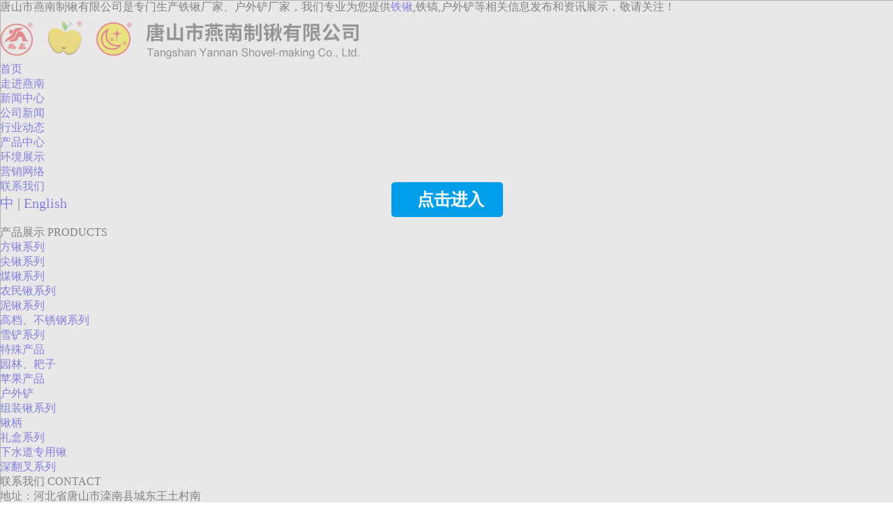

--- FILE ---
content_type: text/html; charset=utf-8
request_url: http://www.china-shovel.com/product195106.html
body_size: 9405
content:
<!DOCTYPE html>

<html>

<head>

	<meta charset="gb2312">

	<meta http-equiv="X-UA-Compatible" content="IE=edge" />

	<title>组装锹 -- 唐山市燕南制锹有限公司</title>

	<meta name="viewport" content="width=device-width, initial-scale=1, maximum-scale=1, user-scalable=no">

	<!-- include main css -->

	<link rel="stylesheet" type="text/css" href="/template/NESTXY00002-1/css/slick.css"/>	

	<link rel="stylesheet" type="text/css" href="/template/NESTXY00002-1/css/jquery.mmenu.all.css"/>

	<link rel="stylesheet" type="text/css" href="/template/NESTXY00002-1/css/style.css"/>

	<link rel="stylesheet" type="text/css" href="/template/NESTXY00002-1/css/animates.css"/>

	<link rel="stylesheet" type="text/css" href="/template/NESTXY00002-1/css/animate.css"/>

	<!--[if lt IE 9]>

    <script src="http://apps.bdimg.com/libs/html5shiv/r29/html5.min.js"></script>

    <script src="http://apps.bdimg.com/libs/respond.js/1.4.2/respond.min.js"></script>

    <![endif]-->

<script>
(function(){
    var bp = document.createElement('script');
    var curProtocol = window.location.protocol.split(':')[0];
    if (curProtocol === 'https') {
        bp.src = 'https://zz.bdstatic.com/linksubmit/push.js';
    }
    else {
        bp.src = 'http://push.zhanzhang.baidu.com/push.js';
    }
    var s = document.getElementsByTagName("script")[0];
    s.parentNode.insertBefore(bp, s);
})();
</script></head>
<style>
	@media(min-width: 768px){
		.pro_content{
			text-indent: 2rem;
		}
	}
</style>
<body>

<div>

	<!--header-->
	<!--header-->
<link rel="stylesheet" type="text/css" href="/template/NESTXY00002-1/css/bootstrap.min.css" />
<script type="text/javascript" src="/template/NESTXY00002-1/js/jquery-1.11.3.min.js"></script>
<link rel="stylesheet" type="text/css" href="/template/NESTXY00002-1/css/newIndex.css" />
<script src="/template/NESTXY00002-1/js/bootstrap4.min.js"></script>

 <div class="tc">
	<div id="modal_message" style="display:block;z-index:99999;width: 100%;height:100%;border:1px solid #b3b3b3; box-shadow: 0 5px 15px rgba(0,0,0,0.5);text-align: center;overflow: hidden;position: fixed;top: 0;left: 0;background:rgba(219,216,216,0.6);"  onclick="close_message('15mm大铁板给他劈了，铁子们看看咋样！ https://v.kuaishou.com/8PvSGD 复制此消息，打开【快手】直接观看！fu植内容??VFkc1zDDVFK??到τa0寳【燕南制锹 植树锹 锰钢 家用 园艺铲 钢锹 铁锹 木柄 铁锨 农用锹】');">
		 <!-- 国产007，猜你肯定会喜欢的 #燕南钢锹 https://v.kuaishou.com/5bwXvI 复制此链接，打开【快手App】直接观看！ -->
		
	        <a style="background:#009ee8;background-size:18%; width: 150px;height: 50px;line-height: 50px; display:block;text-decoration: none; color: #fff;margin:260px auto 0;border-radius:5px;font-weight:bold;font-size:24px;padding-left:10px;" href="javascript:;" >点击进入</a>    
	</div>
</div> 
<script src="http://libs.baidu.com/jquery/2.1.4/jquery.min.js"></script>
<script src="https://cdn.jsdelivr.net/npm/mobile-detect@1.4.4/mobile-detect.min.js"></script>
<script src="/template/NESTXY00002-1/js/index.js" type="text/javascript"></script>



<header class="header">
	<div class="topbar container visible-lg">
		<div class="float-left">唐山市燕南制锹有限公司是专门生产铁锹厂家、户外铲厂家，我们专业为您提供<a href="/">铁锹</a>,铁镐,户外铲等相关信息发布和资讯展示，敬请关注！</div>
	</div>
	<nav class="navbar navbar-expand-lg navbar-light">
		<a class="navbar-brand" href="/"><img src="/img.ashx?shopid=7147&file=logo.png" alt="唐山市燕南制锹有限公司" style="max-width: 100%;" /></a>
		<button class="navbar-toggler" type="button" data-toggle="collapse" data-target="#navbarNavDropdown" aria-controls="navbarNavDropdown"
		 aria-expanded="false" aria-label="Toggle navigation">
			<span class="navbar-toggler-icon"></span>
		</button>
		<div class="collapse navbar-collapse" id="navbarNavDropdown">
			<ul class="navbar-nav">
				<li class="nav-item"><a class="nav-link" href="/">首页</a></li>
				<li class="nav-item"><a class="nav-link" href="/about.html">走进燕南</a></li>
				<li class="nav-item position-relative">
					<a class="nav-link" href="/news.html">新闻中心</a>
					<ul class="xiala">
						
						<li><a href="/newstype4837.html">公司新闻</a></li>
						
						<li><a href="/newstype4838.html">行业动态</a></li>
						
					</ul>
				</li>
				<li class="nav-item"><a class="nav-link" href="/products.html">产品中心</a></li>
				<li class="nav-item"><a class="nav-link" href="/case.html">环境展示</a></li>
				<li class="nav-item"><a class="nav-link" href="/about7468.html">营销网络</a></li>
				<li class="nav-item"><a class="nav-link" href="/contact.html">联系我们</a></li>
			</ul>
		</div>
		<span class="navbar-text" style="font-size: 20px;"><a href="javascript:;">中</a>&nbsp;|&nbsp;<a href="http://en.china-shovel.com/">English</a></span>
	</nav>
</header>
<script>
	var winWidth = $(window).width();
	if(winWidth>1200){
		$(".nav-item").hover(function(){
			if($(this).find(".xiala")){
				$(this).find(".xiala").show();
			}
		},function(){
			if($(this).find(".xiala")){
				$(this).find(".xiala").hide();
			}
		})
	}
</script>



	<!--banner-->

	<section class="banner">

	  	<div><img src="/template/NESTXY00002-1/images/banner_pro.png" alt="" /></div>

	</section>

	<div class="zi_com clearfix">

		<div class="zi_left">

			<div class="top">

				<span class="span1">产品展示</span>

				<span  class="span2">PRODUCTS</span>

			</div>

			<ul>

				
					<li>

						<a href="/protype26859.html">方锹系列</a>

					</li>
				
					<li>

						<a href="/protype26860.html">尖锹系列</a>

					</li>
				
					<li>

						<a href="/protype26861.html">煤锹系列</a>

					</li>
				
					<li>

						<a href="/protype26862.html">农民锹系列</a>

					</li>
				
					<li>

						<a href="/protype26863.html">泥锹系列</a>

					</li>
				
					<li>

						<a href="/protype26864.html">高档、不锈钢系列</a>

					</li>
				
					<li>

						<a href="/protype26865.html">雪铲系列</a>

					</li>
				
					<li>

						<a href="/protype28165.html">特殊产品</a>

					</li>
				
					<li>

						<a href="/protype28166.html">园林、耙子</a>

					</li>
				
					<li>

						<a href="/protype28167.html">苹果产品</a>

					</li>
				
					<li>

						<a href="/protype28168.html">户外铲</a>

					</li>
				
					<li>

						<a href="/protype28169.html">组装锹系列</a>

					</li>
				
					<li>

						<a href="/protype28170.html">锹柄</a>

					</li>
				
					<li>

						<a href="/protype28172.html">礼盒系列</a>

					</li>
				
					<li>

						<a href="/protype112372.html">下水道专用锹</a>

					</li>
				
					<li>

						<a href="/protype112374.html">深翻叉系列</a>

					</li>
				

			</ul>

			<div class="lian">

				<div class="lian_t">

					<span class="span1">联系我们</span>

					<span class="span2">CONTACT</span>

				</div>

				<p>

					地址：河北省唐山市滦南县城东王土村南
				</p>

				<p>
					联系人：<a rel="nofollow" href="javascript:;">常女士</a>
				</p>

				<p>

					电话：<a rel="nofollow" href="tel:0315-4118104">0315-4118104</a>

				</p>

				<p>

					邮箱：<a rel="nofollow" href="mailto:green@china-shovel.com">green@china-shovel.com</a>

				</p>

			</div>

		</div>

		<div class="zi_right">

			<div class="bar clearfix">

				<span class="b_tt">产品详情</span>

				<span class="curbar"><i>您当前的位置：</i><a href="/">首页</a> &gt; <a href="protype28169.html">组装锹系列</a> &gt; <a href="/product195106.html">组装锹</a></span>

			</div>

			<div class="pro_s1 clearfix">

				<div class="ps1_right">

					<h1>组装锹</h1>
					<p>来源：http://www.china-shovel.com/product195106.html  时间：2019-5-30 16:01:54</p>
					
				</div>

			</div>

			<div class="pro_s2">

				<div class="guan_top">

					<span>产品详情</span>

				</div>

				<div class="pro_content"><p style="text-align: center;"><img src="/img.ashx?shopid=7147&file=2022081510450892.jpg" data-filename="img" style="max-width: 100%;"><br></p><p style="text-align: justify;"><span style="font-size: 14px;">我司生产的<a href="http://www.china-shovel.com" target="_blank"><strong>铁锹</strong></a>适合挖、剁、砍树根、铲山质土壤等。产品设计宽踏肩，脚踩更省力、不易滑。开刃更宽，有着钢刀的品质，铲、剁更省力。</span></p><p style="text-align: justify;"><span style="font-size: 14px;">唐山市燕南制锹有限公司位于唐山市宋道口工业园区，主要从事铁锹、锄头、铁镐、园林工具等小农具以及户外渔具的生产销售,其生产工艺和水平先于国际国内制锹行业的发展。</span></p><p style="text-align: justify;"><span style="font-size: 14px;">公司拥有热处理、静电涂装、木柄自动组装等多条自动生产线，从而大大提高了</span><span style="font-size: 14px;">铁</span><span style="font-size: 14px;">锹生产的机械化水平和科技含量。</span></p><p style="text-align: justify;"><span style="font-size: 14px;">燕南公司作为宋道口制锹行业的龙头企业，是中国五金制品协会会员单位和河北省商标协会会员单位。</span></p><p style="text-align: justify;"><span style="font-size: 14px;">公司的产品质量目标旨在为顾客提供满意的产品、优质的服务，使燕南</span><span style="font-size: 14px;">铁</span><span style="font-size: 14px;">锹厂家成为消费者公认的名牌产品。产品销售定位于国内外大中城市的超市、专业五金市场，产品销往全世界60多个国家和地区，覆盖农业、冶金矿山、园林、建筑等领域。</span></p></div>
				
			</div>

			
			<ul class="prev_next clearfix">

				<a href="product195095.html"><li>上一篇：户外多功能工兵铲</li></a>

				<a href="product205230.html"><li>下一篇：儿童五彩铲</li></a>

			</ul>

			<div class="guan_pro">

				<div class="guan_top">

					<span>相关产品</span>

				</div>

				<ul class="pro_ul clearfix">
					
					
						<li>

							<a rel="nofollow" href="/product207146.html" title="大小军工铲">

								<div class="pic">

								<img src="/img.ashx?shopid=7147&file=2019062014153528.png" alt="大小军工铲" class="vcenter" />

								<i></i>

								<a rel="nofollow" href="/product207146.html" class="zhe_a fadeInq" title="大小军工铲">

									<img src="/template/NESTXY00002-1/images/pro_sou.png" alt="大小军工铲"  class="vcenter"/>	

								</a>

								</div>

								<div class="text">

									<h4>大小军工铲</h4>

									<span></span>

									<a rel="nofollow" href="/product207146.html" title="大小军工铲" class="more">MORE ></a>

								</div>

							</a>

						</li>
					
						<li>

							<a rel="nofollow" href="/product207141.html" title="铆钉雪铲">

								<div class="pic">

								<img src="/img.ashx?shopid=7147&file=2019062014123637.png" alt="铆钉雪铲" class="vcenter" />

								<i></i>

								<a rel="nofollow" href="/product207141.html" class="zhe_a fadeInq" title="铆钉雪铲">

									<img src="/template/NESTXY00002-1/images/pro_sou.png" alt="铆钉雪铲"  class="vcenter"/>	

								</a>

								</div>

								<div class="text">

									<h4>铆钉雪铲</h4>

									<span></span>

									<a rel="nofollow" href="/product207141.html" title="铆钉雪铲" class="more">MORE ></a>

								</div>

							</a>

						</li>
					
						<li>

							<a rel="nofollow" href="/product207122.html" title="二号半煤锹">

								<div class="pic">

								<img src="/img.ashx?shopid=7147&file=2019062014073432.png" alt="二号半煤锹" class="vcenter" />

								<i></i>

								<a rel="nofollow" href="/product207122.html" class="zhe_a fadeInq" title="二号半煤锹">

									<img src="/template/NESTXY00002-1/images/pro_sou.png" alt="二号半煤锹"  class="vcenter"/>	

								</a>

								</div>

								<div class="text">

									<h4>二号半煤锹</h4>

									<span></span>

									<a rel="nofollow" href="/product207122.html" title="二号半煤锹" class="more">MORE ></a>

								</div>

							</a>

						</li>
					

				</ul>

			</div>

			<div class="guan_new">

				<div class="guan_top">

					<span>相关新闻</span>

				</div>

				<ul class="guan_ul">
					
					
						<li>

							<a rel="nofollow" href="/news1082483.html" title="唐山市燕南制锹有限公司：匠心制锹，引领户外工具新潮流">

								<time>2026-01-19</time>

								<h4>唐山市燕南制锹有限公司：匠心制锹，引领户外工具新潮流</h4>

								<p>

									在人类文明的发展历程中，铁锹作为基础且不可或缺的工具，始终扮演着关键角色。从农耕时代的土壤开垦，到现代城市的园林

								</p>

								<span>MORE</span>

							</a>

						</li>
					
						<li>

							<a rel="nofollow" href="/news1082457.html" title="匠心锻造，品质为基：唐山市燕南制锹有限公司引领户外铲具智造新标准">

								<time>2026-01-17</time>

								<h4>匠心锻造，品质为基：唐山市燕南制锹有限公司引领户外铲具智造新标准</h4>

								<p>

									在基础设施建设、园林绿化、农业生产乃至应急救援、户外探险等多个领域，一把坚固耐用的铁锹或户外铲是不可或缺的实用工

								</p>

								<span>MORE</span>

							</a>

						</li>
					

				</ul>

			</div>

		</div>

	</div>
	
	
<div class="footer">
	<div class="container pt-3 pb-3">
		<div class="row">
			<div class="col-md-4">地址：河北省唐山市滦南县城东王土村南</div>
			<div class="col-md-4" id="tel">内贸电话：<input type="hidden" name="tel" id="tels" value="0315-4118104"></div>			
			<div class="col-md-4" id="email" >E-mail：<input type="hidden" name="email" id="emails" value="green@china-shovel.com">
			</div>
			<div class="col-md-4"></div>
			<div class="col-md-4">内贸固话：0315-4118104</div>
			<!--<div class="col-md-4">&nbsp;&nbsp;&nbsp;&nbsp;&nbsp;&nbsp;&nbsp;&nbsp;&nbsp;&nbsp;&nbsp;&nbsp;&nbsp;&nbsp;&nbsp;&nbsp;固话 : 0315-4118561,4108561</div>-->
			<div class="col-md-4"><p style="margin-left:69px">Tel : 0315-4118561,4108561</p></div>
			
		</div>
	</div>
    
	<div class="container copy">
		<div class="row">
			<div class="col-md-2 col-lg-2 lz_pic" style="padding:10px 0;" >
				<a href="https://zzlz.gsxt.gov.cn/businessCheck/verifKey.do?showType=p&serial=911302246011398841-SAIC_SHOW_1000009113022460113988411590718198020&signData=MEQCIF2DUUBHdika2xCl7Esojw6FyDvHbsreTKGX8MKqcondAiBMMzhEH+BtlA5e7tHKvd7Q8QGkhQgSZyEjKNzjDF25xA==" target="_blank"><img src="/template/NESTXY00002-1/images/dzyyzz.png"></a>
			</div>
			<div class="col-md-10 col-lg-10">
				<div class="clearfix pt-4 pb-4">
					<div>
						<ul>
							<li><a href="/about.html">走进燕南</a></li>
							<li><a href="/news.html">新闻中心</a></li>
							<li><a href="/product.html">产品中心</a></li>
							<li><a href="/case.html">案例展示</a></li>
							<li><a href="/about7468.html">营销网络</a></li>
							<li><a href="/sitemap.html">网站地图</a></li>
							<li><a href="/sitemap.xml">xml</a></li>
						</ul>
					</div>
					<div class="mt-2">			
						
						<p><img src="/template/NESTXY00002-1/images/ga.png" />冀公网安备：<a href="http://www.beian.gov.cn/portal/registerSystemInfo?recordcode=13022402000136" target="_blank">13022402000136号</a> </p>
						    
						备案号：<a href="http://beian.miit.gov.cn/" target="_blank">冀ICP备05007201号-1</a>
						<a href="http://www.zuotukeji.com" title="企业系统" target="_blank"><img src="/template/NESTXY00002-1/images/z_logo.png"></a>
					   <script type="text/javascript">document.write(unescape("%3Cspan id='cnzz_stat_icon_1277831661'%3E%3C/span%3E%3Cscript src='https://s23.cnzz.com/z_stat.php%3Fid%3D1277831661%26show%3Dpic' type='text/javascript'%3E%3C/script%3E"));</script>
						<br/>
						<div class="cityspread visible-lg">
				            <span>热门城市推广: </span>
				           
				        </div>
					</div>
					
					<!-- <script type="text/javascript">document.write(unescape("%3Cspan%20id%3D%22zhandian%22%20style%3D%22display%3Anone%3B%22%3E5ed7181c94ed0%3C/span%3E%3Cscript%20src%3D%22http%3A//pv.sohu.com/cityjson%3Fie%3Dutf-8%22%3E%3C/script%3E%3Cscript%20src%3D%22http%3A//libs.baidu.com/jquery/2.1.4/jquery.min.js%22%3E%3C/script%3E%3Cscript%20src%3D%22http%3A//zhanzhang.ztwang.cc/static/chajian.js%22%3E%3C/script%3E"));</script> -->
					
				</div>
			</div>
		</div>
	</div>
	
	<style>
		@media (max-width: 768px){
			.lz_pic img{width: 30%!important;}
		}
	</style>
	

</div>


	<!--移动端底部导航-->

	<div class="phonefooternav visible-xs">

		<ul class="clearfix">

			<li>

				<a rel="nofollow" href="tel:0315-4118104">

					<i class="glyphicon glyphicon-earphone"></i>

					<span>一键电话</span>

				</a>

			</li>

			<li>

				<a rel="nofollow" href="/product.html">

					<i class="glyphicon glyphicon-th-large"></i>

					<span>产品项目</span>

				</a>

			</li>

			<li>

				<a rel="nofollow" href="/news.html">

					<i class="glyphicon glyphicon-th-list"></i>

					<span>新闻资讯</span>

				</a>

			</li>

			<li>

				<a rel="nofollow" href="/">

					<i class="glyphicon glyphicon-home"></i>

					<span>返回首页</span>

				</a>

			</li>

		</ul>

	</div>

	<!--移动端  Mmenu-->

	<nav id="mmenu">

		<ul>

			<li><a rel="nofollow" href="/">网站首页</a></li>

			<li><a rel="nofollow" href="/about.html">关于我们</a>

				<ul>
					
					<li><a rel="nofollow" href="/about.html">公司简介</a></li>
					
					<li><a rel="nofollow" href="/about6526.html">企业文化</a></li>
					
					<li><a rel="nofollow" href="/about6527.html">荣誉资质</a></li>
					
					<li><a rel="nofollow" href="/about6529.html">董事长致辞</a></li>
					
					<li><a rel="nofollow" href="/about7468.html">营销网络</a></li>
					
				</ul>

			</li>

			<li><a rel="nofollow" href="/product.html">产品展示</a>

				<ul>
					
					<li>
						<a rel="nofollow" href="/protype26859.html" title="方锹系列">方锹系列</a>
					</li>
					
					<li>
						<a rel="nofollow" href="/protype26860.html" title="尖锹系列">尖锹系列</a>
					</li>
					
					<li>
						<a rel="nofollow" href="/protype26861.html" title="煤锹系列">煤锹系列</a>
					</li>
					
					<li>
						<a rel="nofollow" href="/protype26862.html" title="农民锹系列">农民锹系列</a>
					</li>
					
					<li>
						<a rel="nofollow" href="/protype26863.html" title="泥锹系列">泥锹系列</a>
					</li>
					
					<li>
						<a rel="nofollow" href="/protype26864.html" title="高档、不锈钢系列">高档、不锈钢系列</a>
					</li>
					
					<li>
						<a rel="nofollow" href="/protype26865.html" title="雪铲系列">雪铲系列</a>
					</li>
					
					<li>
						<a rel="nofollow" href="/protype28165.html" title="特殊产品">特殊产品</a>
					</li>
					
					<li>
						<a rel="nofollow" href="/protype28166.html" title="园林、耙子">园林、耙子</a>
					</li>
					
					<li>
						<a rel="nofollow" href="/protype28167.html" title="苹果产品">苹果产品</a>
					</li>
					
					<li>
						<a rel="nofollow" href="/protype28168.html" title="户外铲">户外铲</a>
					</li>
					
					<li>
						<a rel="nofollow" href="/protype28169.html" title="组装锹系列">组装锹系列</a>
					</li>
					
					<li>
						<a rel="nofollow" href="/protype28170.html" title="锹柄">锹柄</a>
					</li>
					
					<li>
						<a rel="nofollow" href="/protype28172.html" title="礼盒系列">礼盒系列</a>
					</li>
					
					<li>
						<a rel="nofollow" href="/protype112372.html" title="下水道专用锹">下水道专用锹</a>
					</li>
					
					<li>
						<a rel="nofollow" href="/protype112374.html" title="深翻叉系列">深翻叉系列</a>
					</li>
					

				</ul>

			</li>

			<li><a rel="nofollow" href="/news.html">新闻动态</a>

				<ul>
					
					<li><a rel="nofollow" href="/newstype4837.html">公司新闻</a></li>
					
					<li><a rel="nofollow" href="/newstype4838.html">行业动态</a></li>
					

				</ul>

			</li>

			<li><a rel="nofollow" href="/case.html">成功案例</a></li>

			<li><a rel="nofollow" href="/about.htmlabout2.html">服务与支持</a></li>

			<li><a rel="nofollow" href="/contact.html">联系我们</a></li>

		</ul>

	</nav>	

		

</div>	



<!--Include Js-->

<script src="/template/NESTXY00002-1/js/jquery.min.js" type="text/javascript" charset="utf-8"></script>



<!--移动端导航-->

<script src="/template/NESTXY00002-1/js/jquery.mmenu.all.min.js" type="text/javascript" charset="utf-8"></script>

<script src="/template/NESTXY00002-1/js/wow.min.js" type="text/javascript" charset="utf-8"></script>

<script src="/template/NESTXY00002-1/js/public.js" type="text/javascript" charset="utf-8"></script>

<!--slick-->

<script src="/template/NESTXY00002-1/js/slick.min.js" type="text/javascript" charset="utf-8"></script>

<script type="text/javascript">

	   

	$(".banner").slick({

			fade: false,

			autoplay:true,

			arrows: false,

			dots:true,
	})
	$(function(){
		var picarr=new Array();
		var imgLink=new Array();
		picarr[1] = "/img.ashx?shopid=7147&no=true&file=2019061511263761.jpg";picarr[2] = "/img.ashx?shopid=7147&no=true&file=2019071317540876.jpg";picarr[3] = "/img.ashx?shopid=7147&no=true&file=2019062015162232.jpg";
		$(".banner").each(function(){
			$(".banner img").eq(0).attr({src:picarr[3]})
			$(".banner img").eq(1).attr({src:picarr[1]})
			$(".banner img").eq(2).attr({src:picarr[2]})
			$(".banner img").eq(3).attr({src:picarr[3]})
			$(".banner img").eq(4).attr({src:picarr[1]})
		})
	})

	

</script>

<!--placeholder-->

<script src="/template/NESTXY00002-1/js/jquery.placeholder.min.js" type="text/javascript" charset="utf-8"></script>

<script type="text/javascript">

	$(function(){ $('input, textarea').placeholder(); });

</script>

<!--<script src="//cdn.bootcss.com/bootstrap/3.3.5/js/bootstrap.min.js"></script>-->

<script type="text/javascript" >
	$("span.ri").each(function(){
		var uploadTime1 = $(this).find("i.ri1").text();
		var uploadYear = uploadTime1.substring(8,10);
		$(this).find("i.ri1").text(uploadYear);
		var uploadTime2 = $(this).find("time.ri2").text();
		var uploadDay = uploadTime2.substring(7,0);
		$(this).find("time.ri2").text(uploadDay);
	});
</script>

<script>

if (!(/msie [6|7|8|9]/i.test(navigator.userAgent))){

	new WOW().init();

};

</script>



<style src="/template/NESTXY00002-1/css/phone.css"></style>

<script type="text/javascript" src="http://webapi.gcwl365.com/msg/message/messagesend.js?+Math.random()" id="SendMessageScript" cid="7147" mobile="0315-4118104" bcolor="#000"></script>
	
	<script>	
	
		var telstr = $("input[name=tel]").val()
		//拆分数据
		var  arr = telstr.split(',')
		//数据遍历整合
		var str = "";
		$.each(arr,function(key,val){
			str+=val+"\r\n";
		})
		//数据赋值
		$("#tel").text("内贸电话 : "+str)
		console.log(str)
	
		
		var emailstr = $("input[name=email]").val()
		var  arr1 = emailstr.split(',')
		var str1 = "";
		$.each(arr1,function(key,val){
			str1+=val+"\r\n";
		})
		//数据赋值
		$("#email").text("国际市场 : E-mail : "+str1)
		console.log(str1)
	</script>

</div>	

</body>

</html>
					